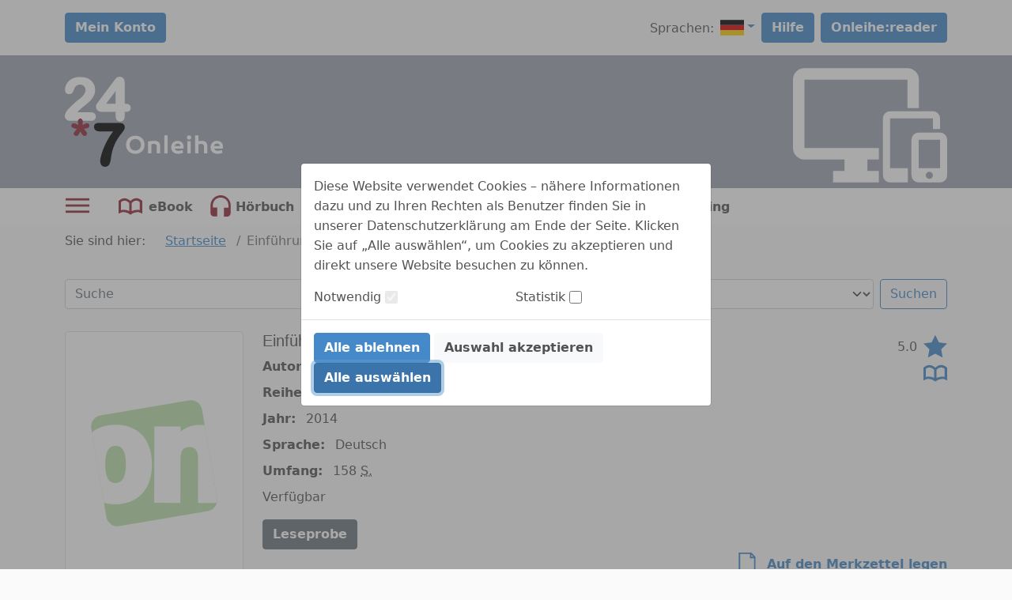

--- FILE ---
content_type: image/svg+xml;charset=UTF-8
request_url: https://www.onleihe.de/247online-bibliothek/static/images/dvb_xa_de_bw_es_es/defaultLogo.svg
body_size: 10688
content:
<?xml version="1.0" encoding="UTF-8" standalone="no"?>
<svg
   xmlns:dc="http://purl.org/dc/elements/1.1/"
   xmlns:cc="http://creativecommons.org/ns#"
   xmlns:rdf="http://www.w3.org/1999/02/22-rdf-syntax-ns#"
   xmlns:svg="http://www.w3.org/2000/svg"
   xmlns="http://www.w3.org/2000/svg"
   xmlns:sodipodi="http://sodipodi.sourceforge.net/DTD/sodipodi-0.dtd"
   xmlns:inkscape="http://www.inkscape.org/namespaces/inkscape"
   viewBox="0 0 1398.4268 796.47442"
   version="1.1"
   id="svg50"
   sodipodi:docname="defaultLogo.svg"
   width="1398.4268"
   height="796.47443"
   inkscape:version="0.92.4 (5da689c313, 2019-01-14)">
  <metadata
     id="metadata54">
    <rdf:RDF>
      <cc:Work
         rdf:about="">
        <dc:format>image/svg+xml</dc:format>
        <dc:type
           rdf:resource="http://purl.org/dc/dcmitype/StillImage" />
      </cc:Work>
    </rdf:RDF>
  </metadata>
  <sodipodi:namedview
     pagecolor="#ffffff"
     bordercolor="#666666"
     borderopacity="1"
     objecttolerance="10"
     gridtolerance="10"
     guidetolerance="10"
     inkscape:pageopacity="0"
     inkscape:pageshadow="2"
     inkscape:window-width="640"
     inkscape:window-height="480"
     id="namedview52"
     showgrid="false"
     inkscape:zoom="0.22526227"
     inkscape:cx="699.185"
     inkscape:cy="398.26"
     inkscape:window-x="0"
     inkscape:window-y="0"
     inkscape:window-maximized="0"
     inkscape:current-layer="svg50" />
  <defs
     id="defs12">
    <style
       id="style10">.cls-1{fill:none;}.cls-2{fill:#fff;}.cls-3{fill:#912835;}</style>
  </defs>
  <g
     id="_24"
     data-name="24"
     transform="translate(0,-0.00557134)">
    <polygon
       class="cls-1"
       points="450.03,124.72 365.57,238.85 450.03,238.85 "
       id="polygon14"
       style="fill:none" />
    <path
       class="cls-2"
       d="m 640.76,453.1 c -8.3,-6.47 -20,-9.75 -34.9,-9.75 H 490.05 c 0.88,-1.07 1.75,-2.09 2.62,-3.06 l 0.19,-0.23 c 9,-11 26.16,-26.79 50.92,-47 25.29,-20.67 43.57,-36.05 54.32,-45.72 11.29,-10.14 22.43,-24.23 33.12,-41.86 11,-18.24 16.65,-38.75 16.65,-61 A 112,112 0 0 0 617.46,168 107.55,107.55 0 0 0 583.91,144 c -19.08,-8.48 -42.3,-12.78 -69,-12.78 -22.24,0 -42,3.37 -58.75,10 -16.75,6.63 -30.93,15.61 -42,26.58 a 112.31,112.31 0 0 0 -25.07,36.88 c -5.58,13.52 -8.41,26.75 -8.41,39.34 0,11.73 3.58,21.26 10.65,28.34 7.07,7.08 16.01,10.64 26.57,10.64 12,0 21.46,-4 28,-12 5.61,-6.84 10.42,-16.12 14.72,-28.37 5.18,-14.78 7.09,-18.18 7.59,-18.94 11.13,-17 25.91,-25.34 45.2,-25.34 a 52.69,52.69 0 0 1 25.09,6.11 45,45 0 0 1 17.82,16.85 46.46,46.46 0 0 1 6.52,24.69 c 0,8.69 -2.17,17.77 -6.44,27 a 109.09,109.09 0 0 1 -19.51,28.15 214.59,214.59 0 0 1 -33.09,28.22 c -8.13,5.5 -21,16.4 -39.41,33.33 -18,16.58 -38.48,36.74 -60.88,60 -5.95,6.32 -11.44,15 -16.32,25.73 -5.06,11.15 -7.52,20.1 -7.52,27.37 0,11.58 4.36,21.76 13,30.25 8.64,8.49 20.38,12.77 35.1,12.77 h 185.4 c 13.3,0 23.59,-3.71 30.6,-11 a 37,37 0 0 0 10.4,-26.44 c 0,-11.66 -4.63,-21.38 -13.41,-28.28 z"
       transform="translate(-379.67,-128.66)"
       id="path16"
       inkscape:connector-curvature="0"
       style="fill:#ffffff" />
    <path
       class="cls-2"
       d="m 945.93,373.51 c -8.94,-4 -20.19,-6 -34.41,-6 h -2.83 v -187 c 0,-16.54 -3.89,-29.37 -11.55,-38.14 -7.94,-9.09 -19.63,-13.7 -34.75,-13.7 a 36.43,36.43 0 0 0 -25.76,10.11 c -6,5.66 -13.38,14.37 -22.47,26.61 L 680.66,344 q -5.56,7.33 -9.35,12.38 c -2.63,3.51 -5.19,7.18 -7.61,10.89 a 58.93,58.93 0 0 0 -6.12,12 36.73,36.73 0 0 0 -2.23,12.41 c 0,14.73 4.91,26.64 14.6,35.4 9.45,8.57 23.34,12.91 41.27,12.91 H 829.7 v 38.86 c 0,14.58 3.61,26 10.74,33.94 7.35,8.2 17,12.36 28.76,12.36 11.76,0 21.59,-4.06 28.85,-12.08 7.06,-7.79 10.64,-19.3 10.64,-34.22 V 440 h 7.37 c 14.57,0 25.47,-2.66 33.3,-8.11 5.93,-4.14 13,-12.33 13,-27.86 0,-19.1 -8.93,-27.13 -16.43,-30.52 z m -200.69,-6 84.46,-114.13 v 114.13 z"
       transform="translate(-379.67,-128.66)"
       id="path18"
       inkscape:connector-curvature="0"
       style="fill:#ffffff" />
  </g>
  <g
     id="_7"
     data-name="7"
     transform="translate(0,-0.00557134)">
    <path
       d="m 895.58,546 c -8.68,-6.05 -21.63,-9 -39.6,-9 h -167.8 c -14.56,0 -25.78,1.88 -34.3,5.76 -7.2,3.27 -15.78,11.08 -15.78,29.7 0,13.56 4.62,23.83 13.72,30.51 8.45,6.22 20.35,9.24 36.36,9.24 h 118.55 a 643.2,643.2 0 0 0 -45.52,69.06 655.72,655.72 0 0 0 -38.89,80.35 c -10.33,26 -17.91,48.7 -22.51,67.44 -4.73,19.29 -7,34.25 -7,45.75 0,15.86 3.8,28.27 11.29,36.87 7.77,8.93 18.1,13.46 30.72,13.46 12.94,0 23.55,-4.16 31.56,-12.37 7.62,-7.83 13.22,-20.79 17.1,-39.63 1.53,-7.52 3.34,-18.43 5.37,-32.46 2,-13.77 3.83,-25.09 5.48,-33.65 a 330.46,330.46 0 0 1 8.35,-32.14 c 9.36,-29.4 19.79,-54.59 31,-74.85 11.21,-20.26 22.3,-37.61 32.84,-51.25 10.77,-13.94 20.56,-26.92 29.1,-38.6 9.6,-13.12 14.27,-23.81 14.27,-32.69 C 909.84,563.16 905,552.56 895.58,546 Z"
       transform="translate(-379.67,-128.66)"
       id="path21"
       inkscape:connector-curvature="0" />
  </g>
  <g
     id="Stern"
     transform="translate(0,-0.00557134)">
    <path
       class="cls-3"
       d="m 590.28,545.93 a 22,22 0 0 0 -15.37,-6 c -3.39,0 -7.46,1 -12.45,3 -4.29,1.72 -10,4.41 -17.09,8 -3.28,1.66 -6.66,3.34 -10.11,5 q 0.51,-4 1,-7.64 c 0.76,-5.92 1.36,-11.07 1.78,-15.32 0.59,-5.91 0.65,-8 0.65,-9 0,-6.89 -2,-12.62 -5.89,-17 a 21.27,21.27 0 0 0 -31.57,0 23.11,23.11 0 0 0 -5.89,15.8 c 0,3.81 0.5,10.46 1.53,20.33 q 0.68,6.53 1.53,12.46 -5.26,-2.57 -9.92,-4.87 c -6.63,-3.29 -12.21,-5.84 -16.58,-7.6 -5.11,-2.06 -9.41,-3.06 -13.16,-3.06 a 21.55,21.55 0 0 0 -15,6 20.46,20.46 0 0 0 -6.74,15.34 21.84,21.84 0 0 0 2.84,10.23 c 2.07,3.87 4.41,6.42 7.18,7.8 l 0.43,0.2 a 171.56,171.56 0 0 0 25.66,8.61 c 4.13,1 8.59,2 13.33,2.87 a 287.88,287.88 0 0 0 -24.7,29.42 l -0.06,0.08 c -2.06,2.88 -3.06,6.57 -3.06,11.27 0,5.26 2.11,10.11 6.26,14.43 a 21.46,21.46 0 0 0 15.86,6.64 20.88,20.88 0 0 0 14.45,-5.85 59.41,59.41 0 0 0 10,-13.24 c 2.3,-3.89 6.13,-10.66 11.63,-20.58 6.39,12.22 11.78,21 16.35,26.68 7,8.74 13.73,13 20.49,13 a 21.85,21.85 0 0 0 15.84,-6.27 20.6,20.6 0 0 0 6.27,-14.8 21.18,21.18 0 0 0 -2.84,-11.07 72.5,72.5 0 0 0 -7.32,-9.52 c -3,-3.4 -5.28,-6.27 -6.91,-8.54 -0.41,-0.6 -1,-1.31 -8.24,-8.92 -0.9,-0.95 -1.78,-1.86 -2.63,-2.74 A 222.93,222.93 0 0 0 585.74,580 l 0.19,-0.07 c 3.08,-1.33 5.68,-3.86 8,-7.75 a 21.52,21.52 0 0 0 3.07,-10.81 20.49,20.49 0 0 0 -6.72,-15.44 z"
       transform="translate(-379.67,-128.66)"
       id="path24"
       inkscape:connector-curvature="0"
       style="fill:#912835" />
  </g>
  <g
     id="online"
     transform="translate(0,-0.00557134)">
    <path
       class="cls-1"
       d="m 1377.54,719.73 c -13.87,0 -23.69,8.09 -26.66,21.77 h 52 c -1.45,-13.11 -11.41,-21.77 -25.34,-21.77 z"
       transform="translate(-379.67,-128.66)"
       id="path27"
       inkscape:connector-curvature="0"
       style="fill:none" />
    <path
       class="cls-1"
       d="m 1003,679.25 c -29.53,0 -50.16,21.08 -50.16,51.25 0,30.17 20.63,51.26 50.16,51.26 29.53,0 50,-21.08 50,-51.26 0,-30.18 -20.57,-51.25 -50,-51.25 z"
       transform="translate(-379.67,-128.66)"
       id="path29"
       inkscape:connector-curvature="0"
       style="fill:none" />
    <path
       class="cls-1"
       d="m 1725.67,719.73 c -13.86,0 -23.68,8.09 -26.65,21.77 h 52 c -1.45,-13.11 -11.41,-21.77 -25.35,-21.77 z"
       transform="translate(-379.67,-128.66)"
       id="path31"
       inkscape:connector-curvature="0"
       style="fill:none" />
    <path
       class="cls-2"
       d="m 1003,650.42 c -48.19,0 -81.85,32.93 -81.85,80.08 0,47.15 33.66,80.09 81.85,80.09 23.21,0 44,-7.83 58.69,-22 15,-14.56 22.93,-34.63 22.93,-58 0,-23.37 -7.93,-43.48 -22.93,-58 -14.61,-14.34 -35.45,-22.17 -58.69,-22.17 z m 0,131.34 c -29.53,0 -50.16,-21.08 -50.16,-51.26 0,-30.18 20.63,-51.25 50.16,-51.25 29.53,0 50,21.08 50,51.25 0,30.17 -20.57,51.26 -50,51.26 z"
       transform="translate(-379.67,-128.66)"
       id="path33"
       inkscape:connector-curvature="0"
       style="fill:#ffffff" />
    <path
       class="cls-2"
       d="m 1177,696 c -21.21,0 -49.37,3 -60.23,5.1 l -1.6,0.31 v 105.88 h 29.27 v -82.7 a 261.46,261.46 0 0 1 27.06,-1.56 c 13.22,0 21.77,8.89 21.77,22.66 v 61.6 h 29.27 V 738.43 C 1222.57,712.63 1204.69,696 1177,696 Z"
       transform="translate(-379.67,-128.66)"
       id="path35"
       inkscape:connector-curvature="0"
       style="fill:#ffffff" />
    <rect
       class="cls-2"
       x="879.90002"
       y="518.46002"
       width="29.27"
       height="160.17"
       id="rect37"
       style="fill:#ffffff" />
    <path
       class="cls-2"
       d="m 1377.09,695.74 c -33.42,0 -56.76,23.61 -56.76,57.43 0,16.51 5.39,30.63 15.6,40.83 10.85,10.85 26.68,16.59 45.78,16.59 11.84,0 24.84,-2.4 42.17,-7.79 l 1.66,-0.52 -4.16,-24.44 -2,0.45 c -16.28,3.59 -27.54,5.67 -37,5.67 -15.11,0 -26,-6.93 -30.32,-19.13 h 76 l 0.27,-1.66 a 89.63,89.63 0 0 0 1.57,-19.46 v 0 c -0.45,-28.26 -22.16,-47.97 -52.81,-47.97 z m 25.8,45.76 h -52 c 3,-13.68 12.79,-21.77 26.66,-21.77 13.87,0 23.88,8.66 25.34,21.77 z"
       transform="translate(-379.67,-128.66)"
       id="path39"
       inkscape:connector-curvature="0"
       style="fill:#ffffff" />
    <rect
       class="cls-2"
       x="1083.79"
       y="570.59998"
       width="29.27"
       height="108.03"
       id="rect41"
       style="fill:#ffffff" />
    <path
       class="cls-2"
       d="m 1478,648 a 18.51,18.51 0 0 0 -18.93,18.92 c 0,10.37 8.31,18.49 18.93,18.49 10.62,0 18.92,-8.12 18.92,-18.49 A 18.72,18.72 0 0 0 1478,648 Z"
       transform="translate(-379.67,-128.66)"
       id="path43"
       inkscape:connector-curvature="0"
       style="fill:#ffffff" />
    <path
       class="cls-2"
       d="m 1593.7,696 a 192.48,192.48 0 0 0 -32.33,2.91 v -51.79 h -29.27 v 160.17 h 29.27 V 726 a 133,133 0 0 1 26.83,-3 c 13.37,0 22,8.89 22,22.66 v 61.6 h 29.27 v -68.83 c 0,-25.8 -17.97,-42.43 -45.77,-42.43 z"
       transform="translate(-379.67,-128.66)"
       id="path45"
       inkscape:connector-curvature="0"
       style="fill:#ffffff" />
    <path
       class="cls-2"
       d="m 1725.23,695.74 c -33.42,0 -56.76,23.61 -56.76,57.43 0,16.51 5.39,30.63 15.59,40.83 10.85,10.85 26.69,16.59 45.79,16.59 11.83,0 24.84,-2.4 42.17,-7.79 l 1.66,-0.52 -4.16,-24.44 -2,0.45 c -16.27,3.59 -27.54,5.67 -37,5.67 -15.1,0 -26,-6.93 -30.31,-19.13 h 76 l 0.28,-1.66 a 89.63,89.63 0 0 0 1.57,-19.46 v 0 c -0.47,-28.26 -22.19,-47.97 -52.83,-47.97 z M 1699,741.5 c 3,-13.68 12.79,-21.77 26.65,-21.77 13.86,0 23.9,8.66 25.36,21.77 z"
       transform="translate(-379.67,-128.66)"
       id="path47"
       inkscape:connector-curvature="0"
       style="fill:#ffffff" />
  </g>
</svg>
